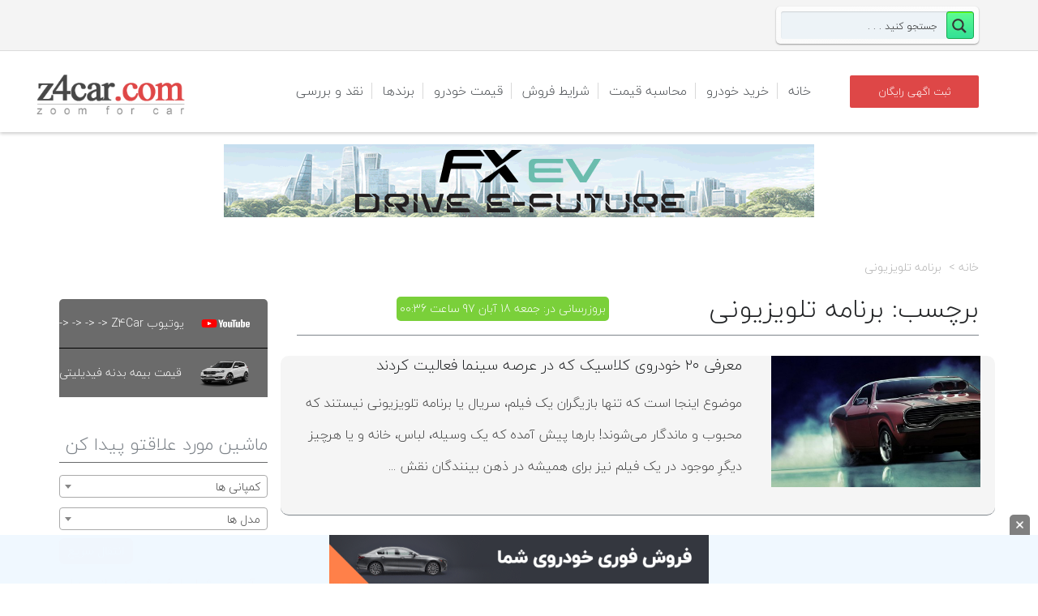

--- FILE ---
content_type: text/html; charset=UTF-8
request_url: https://z4car.com/tag/%D8%A8%D8%B1%D9%86%D8%A7%D9%85%D9%87-%D8%AA%D9%84%D9%88%DB%8C%D8%B2%DB%8C%D9%88%D9%86%DB%8C
body_size: 21168
content:
<!DOCTYPE html>
<!--[if gte IE 9]><!-->	<html class="ie9 no-js" dir="rtl" lang="fa-IR">    <!--<![endif]-->
<!--[if !IE]><!-->	    <html class="not-ie no-js" dir="rtl" lang="fa-IR"> <!--<![endif]-->
<head>
<meta charset="utf-8"/>
<meta name="viewport" maximum-scale="5" content="width=device-width, initial-scale=1">
<title>برچسب: برنامه تلویزیونی | Z4Car</title>
<!-- Global site tag (gtag.js) - Google Analytics -->
<link rel="stylesheet" type="text/css" href="//z4car.com/wp-content/cache/wpfc-minified/14804cha/67m3d.css" media="all"/><link rel="stylesheet" type="text/css" href="//z4car.com/wp-content/cache/wpfc-minified/8wlj05my/A.67m3d.css.pagespeed.cf.dfNXvE_kah.css" media="screen"/><style type="text/css">@font-face{font-family:'asppsicons2';src:url(https://z4car.com/wp-content/plugins/ajax-search-pro/css/fonts/icons/icons2.eot);src:url(https://z4car.com/wp-content/plugins/ajax-search-pro/css/fonts/icons/icons2.eot?#iefix) format('embedded-opentype') , url(https://z4car.com/wp-content/plugins/ajax-search-pro/css/fonts/icons/icons2.woff2) format('woff2') , url(https://z4car.com/wp-content/plugins/ajax-search-pro/css/fonts/icons/icons2.woff) format('woff') , url(https://z4car.com/wp-content/plugins/ajax-search-pro/css/fonts/icons/icons2.ttf) format('truetype') , url(https://z4car.com/wp-content/plugins/ajax-search-pro/css/fonts/icons/icons2.svg#icons) format('svg');font-weight:normal;font-style:normal}.asp_m{height:0}</style><style type="text/css" id="wp-custom-css">@media only screen and (max-width:767px){#auth_form{max-width:100%!important}.header.alternate .navigation>ul>li>a{padding:12px!important}}abbr,address,article,aside,audio,b,blockquote,body,canvas,caption,cite,code,dd,del,details,dfn,div,dl,dt,em,fieldset,figcaption,figure,footer,form,h1,h2,h3,h4,h5,h6,header,html,i,iframe,img,ins,kbd,label,legend,li,mark,menu,nav,object,ol,p,pre,q,samp,section,small,span,strong,sub,summary,sup,table,tbody,td,tfoot,th,thead,time,tr,ul,var,video{margin:auto}.header.alternate .navigation>ul>li>a{padding:38px 12px}.sticky-header .logo-bar .navigation>ul>li>a{padding:28px 15px!important}ul li a,ul ul li a,p,h1,h2,h3,h3.widget-title,h4,h5,h6,ul,tr,td,input,.menu-title,.sansFont,.module h3.modtitle,.wellcomesj h1 span,.wellcomesj a.readmore.gray,option,.tmm-view-mode article .detailed .button,.compare,.items-per-page,.total-items,.breadcrumbs,.car_adv_search_btn,.page-id-645 .col-md-12 a,.page-id-700 .col-md-12 a,.comment-date,.comment-author,.comment-reply-link,.button.orange,.icon-comments,.date,b,.reset-pass,.acc-trigger,.amount,.price_label,.button,.lc-button,.icon-warehouse,.log,strong,.error-login,.notice,.print-page-btn,#section_1398435519179,#section_1398436494869,#text-2 *,.head,.col-md-8 a,.col-md-12 a,.title-error,.onsale,.posted_in,.tagged_as,.convert,.price,#car_adv_desc,span,.row{font-family:BYekan}.header.alternate .navigation>ul>li>a,.container .entry-body{font-family:BYekan!important}.ie9 select{font-family:BYekan}.sel:after{right:auto;left:5px}.carlocations,.qs_condition,.qs_carproducer,.qs_carmodel,.sel *{font-family:BYekan}.brand-name{text-align:center}.position-relative.clearfix{padding-right:20px}.header.alternate .navigation>ul ul li a{font-family:BYekan}.row.withdivider{background-color:#f5f5f5;border-radius:10px}.carprice-extra-links>a{padding:10px}.tmm-view-mode.item-list article[class*="col-md-"]{background-color:#ececec;margin-bottom:20px;width:100%}.tmm-view-mode.item-list article .detailed .price{top:10px;right:auto;left:70px}.page-subheader .sort-by{font-family:BYekan!important}.brand-name{font-family:BYekan!important}.carprice-extra-links a{padding:10px}@media only screen and (max-width:480px){.container,.container-fluid{background-color:#fff!important}#footer>.container,.container-fluid{background-color:#4e5256!important}}div#search-10{float:right;width:250px;left:0!important}</style><style>.page-bottom-fixed-ads{position:fixed;bottom:0;z-index:999;margin:0 auto;width:100%;right:0;height:60px;background: #f0f8fffc}.page-bottom-fixed-ads .close-btn_img{position:absolute;background:gray;padding:8px;cursor:pointer;top:-25px;right:10px;border-radius:5px 5px 0 0;width:25px}</style><style>.sidebar-widget{border:1px solid #e0e0e0;margin-bottom:15px}.sidebar-head{background:#e6e6e6;color:#212121;cursor:pointer;font-size:1.4rem;font-weight:400;padding:10px;position:relative;text-transform:uppercase}.sidebar-head:after,.sidebar-head:before{content:'';cursor:pointer;display:block;border-bottom:1px solid #000;position:absolute;left:10px;top:50%;height:0;width:14px;transition:transform .2s ease-out}.sidebar-head.opened:after{transform:rotate(0)}.sidebar-head:after{transform:rotate(90deg)}.sidebar-body{background:#fff;border-top:1px solid #e0e0e0;padding:10px;position:relative}.cb-grid:not(:last-child) {margin-bottom:10px}.cb-grid{display:grid;grid-gap:10px}.cb-grid input[type="radio"]:checked+label:before{background-color:#4a7fff}.cb-grid.isgrid{grid-template-columns:16px auto}</style><link rel="stylesheet" type="text/css" href="//z4car.com/wp-content/cache/wpfc-minified/l26c26sb/67m3d.css" media="all"/><script defer src="https://www.googletagmanager.com/gtag/js?id=UA-120958674-1"></script>
<script defer>window.dataLayer=window.dataLayer||[];function gtag(){dataLayer.push(arguments);}gtag('js',new Date());gtag('config','UA-120958674-1');</script>
<link href="https://z4car.com/wp-content/uploads/2018/07/xfavico.png.pagespeed.ic.y2EQXsM3Q7.webp" rel="icon" type="image/x-icon"/>
<meta property="og:type" content="article"/>
<meta property="og:title" content="اخبار روز خودروی ایران و جهان| Z4Car"/>
<!--[if lt IE 9]>
<meta http-equiv="X-UA-Compatible" content="IE=edge" />
<![endif]-->
<!-- <script type='text/javascript'>
now = new Date();
var head = document.getElementsByTagName('head')[0];
var script = document.createElement('script');
script.type = 'text/javascript';
var script_address = 'https://cdn.yektanet.com/template/bnrs/yn_bnr.js';
script.src = script_address + '?v=' + now.getFullYear().toString() + '0' + now.getMonth() + '0' + now.getDate() + '0' + now.getHours();
head.appendChild(script);
</script>
-->
<!-- <meta name="p:domain_verify" content="28f935eb8c3131c619b9285f93872898"/>
<!-- Global site tag (gtag.js) - Google Analytics -->
<!-- <script async src="https://www.googletagmanager.com/gtag/js?id=UA-154858540-1"></script> -->
<!-- <script>
window.dataLayer = window.dataLayer || [];
function gtag(){dataLayer.push(arguments);}
gtag('js', new Date());
gtag('config', 'UA-154858540-1');
</script> -->		<meta http-equiv="Content-Type" content="text/html; charset=UTF-8"/>
<!--[if ie]><meta http-equiv='X-UA-Compatible' content="IE=edge,IE=9,IE=8,chrome=1" /><![endif]-->
<meta name="viewport" content="width=device-width, initial-scale=1 ,maximum-scale=5"/>
<link rel="alternate" type="application/rss+xml" title="زدفورکار ، مرجع تخصصی خودرو ماشین | Z4Car RSS Feed" href="https://z4car.com/feed"/>
<link rel="pingback" href="https://z4car.com/xmlrpc.php"/>
<link rel="alternate" type="application/rss+xml" title="زدفورکار ، مرجع تخصصی خودرو ماشین | Z4Car &raquo; خوراک" href="https://z4car.com/feed"/>
<link rel="alternate" type="application/rss+xml" title="زدفورکار ، مرجع تخصصی خودرو ماشین | Z4Car &raquo; خوراک دیدگاه‌ها" href="https://z4car.com/comments/feed"/>
<link rel="alternate" type="application/rss+xml" title="زدفورکار ، مرجع تخصصی خودرو ماشین | Z4Car &raquo; برنامه تلویزیونی خوراک برچسب" href="https://z4car.com/tag/%d8%a8%d8%b1%d9%86%d8%a7%d9%85%d9%87-%d8%aa%d9%84%d9%88%db%8c%d8%b2%db%8c%d9%88%d9%86%db%8c/feed"/>
<!-- <link rel='stylesheet' id='tmm_theme_style-css'  href='https://z4car.com/wp-content/themes/z4car/css/style.css' type='text/css' media='all' /> -->
<!-- <link rel='stylesheet' id='theme_child_style-css'  href='https://z4car.com/wp-content/themes/cardealer-child/style.css' type='text/css' media='all' /> -->
<!-- <link rel='stylesheet' id='tmm_custom1-css'  href='https://z4car.com/wp-content/themes/z4car/css/custom1.css' type='text/css' media='all' /> -->
<!-- <link rel='stylesheet' id='tmm_rtl-css'  href='https://z4car.com/wp-content/themes/z4car/css/rtl.css' type='text/css' media='all' /> -->
<!-- <link rel='stylesheet' id='tmm_custom2-css'  href='https://z4car.com/wp-content/themes/z4car/css/custom2.css' type='text/css' media='all' /> -->
<!-- <link rel='stylesheet' id='cptch_stylesheet-css'  href='https://z4car.com/wp-content/plugins/captcha/css/front_end_style.css' type='text/css' media='all' /> -->
<!-- <link rel='stylesheet' id='cptch_desktop_style-css'  href='https://z4car.com/wp-content/plugins/captcha/css/desktop_style.css' type='text/css' media='all' /> -->
<!-- <link rel='stylesheet' id='wpdreams-ajaxsearchpro-instances-css'  href='https://z4car.com/wp-content/uploads/asp_upload/style.instances-ho-is-po-no-da-au-se-is.css' type='text/css' media='all' /> -->

<script src='//z4car.com/wp-content/cache/wpfc-minified/8xasm2ul/67m3d.js' type="text/javascript"></script>
<!-- <script type='text/javascript' src='https://z4car.com/wp-includes/js/jquery/jquery.js'></script> -->
<!-- <script type='text/javascript' src='https://z4car.com/wp-includes/js/jquery/jquery-migrate.min.js'></script> -->
<!-- <script type='text/javascript' src='https://z4car.com/wp-content/themes/z4car/js/jquery.modernizr.min.js'></script> -->
<!-- <script type='text/javascript' src='https://z4car.com/wp-content/themes/cardealer-child/select2.full.min.js'></script> -->
<link rel='https://api.w.org/' href='https://z4car.com/wp-json/'/>
<link rel="EditURI" type="application/rsd+xml" title="RSD" href="https://z4car.com/xmlrpc.php?rsd"/>
<link rel="wlwmanifest" type="application/wlwmanifest+xml" href="https://z4car.com/wp-includes/wlwmanifest.xml"/> 
<!-- <link rel="stylesheet" href="https://z4car.com/wp-content/themes/cardealer-child/rtl.css" type="text/css" media="screen" /> -->
<meta name="robots" content="noindex, follow">
<script type="text/javascript">var ajaxurl="https://z4car.com/wp-admin/admin-ajax.php";</script>            
<script type="text/javascript">if(typeof _ASP!=="undefined"&&_ASP!==null&&typeof _ASP.initialize!=="undefined")_ASP.initialize();</script>

<!-- 		<link rel="stylesheet" href="//code.jquery.com/ui/1.12.1/themes/base/jquery-ui.css">
-->
<!-- 
<script type="text/javascript">
(function(){
var now = new Date();
var head = document.getElementsByTagName('head')[0];
var script = document.createElement('script');
script.async = true;
var script_address = 'https://cdn.yektanet.com/js/z4car.com/article.v1.js';
script.src = script_address + '?v=' + now.getFullYear().toString() + '0' + now.getMonth() + '0' + now.getDate() + '0' + now.getHours();
head.appendChild(script);
})();
</script> -->
</head>
<body class="rtl archive tag tag-6035"><noscript><meta HTTP-EQUIV="refresh" content="0;url='https://z4car.com/tag/%D8%A8%D8%B1%D9%86%D8%A7%D9%85%D9%87-%D8%AA%D9%84%D9%88%DB%8C%D8%B2%DB%8C%D9%88%D9%86%DB%8C?PageSpeed=noscript'" /><style><!--table,div,span,font,p{display:none} --></style><div style="display:block">Please click <a href="https://z4car.com/tag/%D8%A8%D8%B1%D9%86%D8%A7%D9%85%D9%87-%D8%AA%D9%84%D9%88%DB%8C%D8%B2%DB%8C%D9%88%D9%86%DB%8C?PageSpeed=noscript">here</a> if you are not redirected within a few seconds.</div></noscript>
<div class="yn-bnr stick-top" id="ynpos-14141"></div>
<!-- Mobile Nav toggle -->
<input id="toggle-main-nav" class="toggle-main-nav" type="checkbox"/>
<div class="wrapper">
<div class="wrapper-inner">
<div id="fb-root"></div>
<!-- - - - - - - - - - - - Header - - - - - - - - - - - - - -->
<div class="header alternate">
<div class="top-bar">
<div class="container">
<div class="row">
<!--			TODO: add user menu -->
<!--			<div class="col-xs-3">-->
<!--				<a href="#" class="icon-user-3 user-login">--><!--</a>-->
<!--			</div>-->
<div class="col-xs-12">
<div class="widget widget_contacts">
<ul class="contacts-list">
</ul>
<!--/ .contacts-list-->
</div><!--/ .widget--><div id="search-10" class="widget widget_search"><div class='asp_w asp_m asp_m_1 asp_m_1_1 wpdreams_asp_sc wpdreams_asp_sc-1 ajaxsearchpro asp_main_container  asp_non_compact' data-id="1" data-name="جستجو" data-instance="1" id='ajaxsearchpro1_1'>
<div class="probox">
<div class='promagnifier'>
<div class='asp_text_button hiddend'>
Search	    </div>
<div class='innericon'>
<svg xmlns="http://www.w3.org/2000/svg" width="512" height="512" viewBox="0 0 512 512"><path d="M460.355 421.59l-106.51-106.512c20.04-27.553 31.884-61.437 31.884-98.037C385.73 124.935 310.792 50 218.685 50c-92.106 0-167.04 74.934-167.04 167.04 0 92.107 74.935 167.042 167.04 167.042 34.912 0 67.352-10.773 94.184-29.158L419.945 462l40.41-40.41zM100.63 217.04c0-65.095 52.96-118.055 118.056-118.055 65.098 0 118.057 52.96 118.057 118.056 0 65.097-52.96 118.057-118.057 118.057-65.096 0-118.055-52.96-118.055-118.056z"/></svg>        </div>
<div class="asp_clear"></div>
</div>
<div class='prosettings' style='display:none;' data-opened=0>
<div class='innericon'>
<svg xmlns="http://www.w3.org/2000/svg" width="512" height="512" viewBox="0 0 512 512"><path id="control-panel-4-icon" d="M170 294c0 33.138-26.862 60-60 60-33.137 0-60-26.862-60-60 0-33.137 26.863-60 60-60 33.138 0 60 26.863 60 60zm-60 90c-6.872 0-13.565-.777-20-2.243V422c0 11.046 8.954 20 20 20s20-8.954 20-20v-40.243c-6.435 1.466-13.128 2.243-20 2.243zm0-180c6.872 0 13.565.777 20 2.243V90c0-11.046-8.954-20-20-20s-20 8.954-20 20v116.243c6.435-1.466 13.128-2.243 20-2.243zm146-7c12.13 0 22 9.87 22 22s-9.87 22-22 22-22-9.87-22-22 9.87-22 22-22zm0-38c-33.137 0-60 26.863-60 60 0 33.138 26.863 60 60 60 33.138 0 60-26.862 60-60 0-33.137-26.862-60-60-60zm0-30c6.872 0 13.565.777 20 2.243V90c0-11.046-8.954-20-20-20s-20 8.954-20 20v41.243c6.435-1.466 13.128-2.243 20-2.243zm0 180c-6.872 0-13.565-.777-20-2.243V422c0 11.046 8.954 20 20 20s20-8.954 20-20V306.757c-6.435 1.466-13.128 2.243-20 2.243zm146-75c-33.137 0-60 26.863-60 60 0 33.138 26.863 60 60 60 33.138 0 60-26.862 60-60 0-33.137-26.862-60-60-60zm0-30c6.872 0 13.565.777 20 2.243V90c0-11.046-8.954-20-20-20s-20 8.954-20 20v116.243c6.435-1.466 13.128-2.243 20-2.243zm0 180c-6.872 0-13.565-.777-20-2.243V422c0 11.046 8.954 20 20 20s20-8.954 20-20v-40.243c-6.435 1.466-13.128 2.243-20 2.243z"/></svg>        </div>
</div>
<div class='proinput'>
<form action='#' autocomplete="off" aria-label="Search form 1">
<input type='search' class='orig' placeholder='جستجو کنید . . .' name='phrase' value='' aria-label="Search input 1" autocomplete="off"/>
<input type='text' class='autocomplete' name='phrase' value='' aria-label="Search autocomplete, ignore please" aria-hidden="true" autocomplete="off" disabled />
<input type='submit' aria-hidden="true" aria-label="Hidden button" style='width:0; height: 0; visibility: hidden;'>
</form>
</div>
<div class='proloading'>
<div class="asp_loader">
<div class="asp_loader-inner asp_simple-circle">
</div>
</div>
</div>
<div class='proclose'>
<svg version="1.1" xmlns="http://www.w3.org/2000/svg" xmlns:xlink="http://www.w3.org/1999/xlink" x="0px" y="0px" width="512px" height="512px" viewBox="0 0 512 512" enable-background="new 0 0 512 512" xml:space="preserve">
<polygon id="x-mark-icon" points="438.393,374.595 319.757,255.977 438.378,137.348 374.595,73.607 255.995,192.225 137.375,73.622 73.607,137.352 192.246,255.983 73.622,374.625 137.352,438.393 256.002,319.734 374.652,438.378 "/>
</svg>
</div>
</div><div id='ajaxsearchprores1_1' class='asp_w asp_r asp_r_1 asp_r_1_1 vertical ajaxsearchpro wpdreams_asp_sc wpdreams_asp_sc-1' data-id="1" data-instance="1">
<div class="results">
<div class="resdrg">
</div>
</div>
<div class="asp_res_loader hiddend">
<div class="asp_loader">
<div class="asp_loader-inner asp_simple-circle">
</div>
</div>
</div>
</div>    <div id='ajaxsearchprosettings1_1' class="asp_w asp_s asp_s_1 asp_s_1_1 wpdreams_asp_sc wpdreams_asp_sc-1 ajaxsearchpro searchsettings" data-id="1" data-instance="1">
<form name='options' class="asp-fss-flex" autocomplete='off'>
<input type="hidden" style="display:none;" name="current_page_id" value="28579">
<input type='hidden' name='qtranslate_lang' style="display:none;" value='0'/>
<input type="hidden" name="filters_changed" style="display:none;" value="0">
<input type="hidden" name="filters_initial" style="display:none;" value="1">
<fieldset class="asp_filter_generic asp_filter_id_1 asp_filter_n_0 hiddend">
<legend>Generic filters</legend>
<div class="asp_option hiddend" aria-hidden="true">
<div class="asp_option_inner">
<input type="checkbox" value="exact" id="set_exact1_1" name="asp_gen[]"/>
<label for="set_exact1_1">
Hidden label                </label>
</div>
</div>
<div class="asp_option hiddend" aria-hidden="true">
<div class="asp_option_inner">
<input type="checkbox" value="title" id="set_title1_1" data-origvalue="1" name="asp_gen[]" checked="checked"/>
<label for="set_title1_1">
Hidden label                </label>
</div>
</div>
<div class="asp_option hiddend" aria-hidden="true">
<div class="asp_option_inner">
<input type="checkbox" value="content" id="set_content1_1" name="asp_gen[]"/>
<label for="set_content1_1">
Hidden label                </label>
</div>
</div>
<div class="asp_option hiddend" aria-hidden="true">
<div class="asp_option_inner">
<input type="checkbox" value="excerpt" id="set_excerpt1_1" name="asp_gen[]"/>
<label for="set_excerpt1_1">
Hidden label                </label>
</div>
</div>
</fieldset>        <input type="checkbox" style="display: none !important;" value="cargallery" aria-label="Hidden label" aria-hidden="true" id="1_1customset_1_1100" name="customset[]" checked="checked"/>
<input type="checkbox" style="display: none !important;" value="carprice" aria-label="Hidden label" aria-hidden="true" id="1_1customset_1_1101" name="customset[]" checked="checked"/>
<div style="clear:both;"></div>
</form>
</div>
</div>
<div class='asp_hidden_data' id="asp_hidden_data_1_1" style="display:none;">
<div class='asp_item_overlay'>
<div class='asp_item_inner'>
<svg xmlns="http://www.w3.org/2000/svg" width="512" height="512" viewBox="0 0 512 512"><path d="M448.225 394.243l-85.387-85.385c16.55-26.08 26.146-56.986 26.146-90.094 0-92.99-75.652-168.64-168.643-168.64-92.988 0-168.64 75.65-168.64 168.64s75.65 168.64 168.64 168.64c31.466 0 60.94-8.67 86.176-23.734l86.14 86.142c36.755 36.754 92.355-18.783 55.57-55.57zm-344.233-175.48c0-64.155 52.192-116.35 116.35-116.35s116.353 52.194 116.353 116.35S284.5 335.117 220.342 335.117s-116.35-52.196-116.35-116.352zm34.463-30.26c34.057-78.9 148.668-69.75 170.248 12.863-43.482-51.037-119.984-56.532-170.248-12.862z"/></svg>                    </div>
</div>
</div><div class="asp_init_data" style="display:none !important;" id="asp_init_id_1_1" data-aspdata="[base64]/[base64]/[base64]/[base64]"></div>
</div>
</div>
</div>
</div>
</div>
<div id="navHolder">
<div class="logo-bar sticky-bar">
<div class="container">
<div class="row">
<div class="col-xs-8 col-md-2">
<div class="logo">
<a title="بانک اطلاعات خودرو ، با Z4Car در کمتر از 4 دقیقه خودروی خود را آگهی کنید و از مهم ترین عناوین اخبار روز خودرو مطلع شوید." href="https://z4car.com/"><img src="https://z4car.com/wp-content/uploads/2018/07/xlogoM.png.pagespeed.ic.vW4zEng17O.webp" alt="بانک اطلاعات خودرو ، با Z4Car در کمتر از 4 دقیقه خودروی خود را آگهی کنید و از مهم ترین عناوین اخبار روز خودرو مطلع شوید." width="250" height="80"/></a>
</div>
</div>
<div class="col-xs-4 col-md-8">
<!-- Responsive Navigation -->
<label for="toggle-main-nav" class="label-toggle-main-nav">
<div class="menu-icon-container">
<div class="menu-icon">
<div class="menu-global menu-top"></div>
<div class="menu-global menu-middle"></div>
<div class="menu-global menu-bottom"></div>
</div>
</div>
</label>
<nav id="navigation" class="navigation clearfix">
<ul id="menu-logged-out" class="menu"><li id="menu-item-27342" class="menu-item menu-item-type-custom menu-item-object-custom menu-item-home menu-item-27342"><a href="https://z4car.com">خانه</a></li>
<li id="menu-item-1324" class="menu-item menu-item-type-custom menu-item-object-custom menu-item-1324"><a href="https://z4car.com/خرید-فروش-خودرو">خرید خودرو</a></li>
<li id="menu-item-10846" class="menu-item menu-item-type-custom menu-item-object-custom menu-item-10846"><a href="https://z4car.com/estimator">محاسبه قیمت</a></li>
<li id="menu-item-27973" class="menu-item menu-item-type-custom menu-item-object-custom menu-item-27973"><a href="https://z4car.com/category/company">شرایط فروش</a></li>
<li id="menu-item-29366" class="menu-item menu-item-type-custom menu-item-object-custom menu-item-29366"><a href="/price">قیمت خودرو</a></li>
<li id="menu-item-112273" class="menu-item menu-item-type-custom menu-item-object-custom menu-item-112273"><a href="https://z4car.com/brands">برندها</a></li>
<li id="menu-item-112281" class="menu-item menu-item-type-custom menu-item-object-custom menu-item-112281"><a href="https://z4car.com/naghd">نقد و بررسی</a></li>
</ul>
</nav><!--/ .navigation-->
</div>
<div class="col-xs-12 col-md-2 header-event-parent">
<a href="https://z4car.com/sell" class="button orange header-event-btn">ثبت اگهی رایگان</a>
</div>
</div><!--/ .row-->
</div><!--/ .container-->
</div><!--/ .logo-bar-->
</div><!--/ #navHolder-->
</div><!--/ .header-->
<script>jQuery(document).ready(function(){function setCookie(key,value,expiry){document.cookie=key+'='+value+';expires='+expiry.toUTCString();}function getCookie(key){var keyValue=document.cookie.match('(^|;) ?'+key+'=([^;]*)(;|$)');return keyValue?keyValue[2]:null;}if(!getCookie('adsClosed')){jQuery(".page-bottom-fixed-ads").slideUp(300).delay(1000).fadeIn(400);}jQuery(".close-btn_img").click(()=>{jQuery(".page-bottom-fixed-ads").slideDown(300).fadeOut(400);var inFiveMinutes=new Date(new Date().getTime()+5*60*1000);setCookie('adsClosed',true,inFiveMinutes);})
if(jQuery(window).width()<=425){if(!getCookie('adsClosedRight')){jQuery(".z_banner").slideUp(300).delay(3000).fadeIn(400);}jQuery(".close-btn_img_right").click(()=>{jQuery(".z_banner").slideDown(300).fadeOut(400);var inFiveMinutes=new Date(new Date().getTime()+5*60*1000);setCookie('adsClosedRight',true,inFiveMinutes);})}});</script>
<div class="page-bottom-fixed-ads hide">
<img src="[data-uri]" alt="close" class="close-btn_img">
<a rel="nofollow" href="https://khodro45.com/?utm_medium=banner&utm_source=z4car&utm_campaign=sticky" target="_blank" style="display: contents;">
<img alt="" style="height: 60px;" src="https://z4car.com/wp-content/uploads/2025/11/Comp-2.gif.pagespeed.ce.H8u3ari_wD.gif" data-no-lazy="1">
</a>
</div>

<div class="z4car-ads-header">
<a title="" target="_blank" rel="nofollow" href="https://fownix.com/product/FX-EV?utm_source=z4car&utm_medium=JanFlash&utm_campaign=FXEV">
<img src="https://z4car.com/wp-content/uploads/2025/12/FX-EV-728-90z4car.gif.pagespeed.ce.2RNadBmRsS.gif" data-no-lazy="1" alt="" width="728" height="90"/>
</a>
<div class="yn-bnr" id="ynpos-9576"></div>
</div>
<!-- 
<div class="container ads" style="margin-top:20px">
<div class="row">
<div class="col-xs-12">
<a href="http://apshen.com" target="_blank"><img src="https://z4car.com/wp-content/uploads/2018/06/apshen.gif" alt="apshen.com" style="display: block;margin: 0 auto;"></a>
</div>
<div class="col-xs-12 col-md-6" style="margin-top:20px;display:none;">
<div class="yn-bnr" id="ynpos-369"></div>
</div>
<div class="col-xs-12 col-md-6" style="margin-top:20px;display:none;">
<div class="yn-bnr" id="ynpos-371"></div>
</div>
</div>
</div> -->
<!-- - - - - - - - - - - - end Header - - - - - - - - - - - - - -->
<!-- - - - - - - - - - - Slider - - - - - - - - - - - - - -->
<div class="container">
<div class="row">
<div class="col-xs-12"></div>
</div><!--/ .row-->
</div><!--/ .container-->
<!-- - - - - - - - - - - end Slider - - - - - - - - - - - - - -->
<!-- - - - - - - - - - - Search Panel - - - - - - - - - - - - - -->
<!-- - - - - - - - - - end Search Panel - - - - - - - - - - - - -->
<!-- - - - - - - - - - - - - - - Content - - - - - - - - - - - - - - - - -->
<div id="content" class="sbr">
<div class="container">
<div class="row">
<main id="main" class="col-md-push-3 col-md-9 col-sm-12
has-content 
/tag/%d8%a8%d8%b1%d9%86%d8%a7%d9%85%d9%87-%d8%aa%d9%84%d9%88%db%8c%d8%b2%db%8c%d9%88%d9%86%db%8c							">
<div class="page-subheader">
<div class="breadcrumbs"><a href="https://z4car.com/" title="">خانه</a> برنامه تلویزیونی </div>
<div class='flex-space-between'>
<h1 class="section-title">
برچسب: برنامه تلویزیونی 
</h1><!-- /.page-title -->
<div class="time-edit">
بروزرسانی در: جمعه 18 آبان 97 ساعت 00:36				</div>
</div>
</div><!-- /.page-subheader -->
<article id="post-28579" class="entry clearfix post-28579 post type-post status-publish format-standard has-post-thumbnail hentry category-introduce tag-6032 tag-6035 tag-6030 tag-6034 tag-6031 tag-6033">
<div class="row withdivider">
<div class="col-md-4" style="float:right !important; margin-bottom:5px;z-index: 99;">
<a href="https://z4car.com/introduce/%d9%85%d8%b9%d8%b1%d9%81%db%8c-20-%d8%ae%d9%88%d8%af%d8%b1%d9%88%db%8c-%da%a9%d9%84%d8%a7%d8%b3%db%8c%da%a9-%da%a9%d9%87-%d8%af%d8%b1-%d8%b9%d8%b1%d8%b5%d9%87-%d8%b3%db%8c%d9%86%d9%85%d8%a7-%d9%81">
<img class="entry-image" src="https://z4car.com/wp-content/uploads/2018/06/sh-168-460x290.jpg" alt="معرفی ۲۰ خودروی کلاسیک که در عرصه سینما فعالیت کردند"/>
</a>
</div>
<div class="col-md-8">
<div class="entry-body" style="font-size:16px;">
<div class="title-content">
<h4>
<a href="https://z4car.com/introduce/%d9%85%d8%b9%d8%b1%d9%81%db%8c-20-%d8%ae%d9%88%d8%af%d8%b1%d9%88%db%8c-%da%a9%d9%84%d8%a7%d8%b3%db%8c%da%a9-%da%a9%d9%87-%d8%af%d8%b1-%d8%b9%d8%b1%d8%b5%d9%87-%d8%b3%db%8c%d9%86%d9%85%d8%a7-%d9%81">
معرفی ۲۰ خودروی کلاسیک که در عرصه سینما فعالیت کردند							</a>
</h4>
</div>
<ul class="entry-meta">
</ul>
موضوع اینجا است که تنها بازیگران یک فیلم، سریال یا برنامه تلویزیونی نیستند که محبوب و ماندگار می‌شوند! بارها پیش آمده که یک وسیله، لباس، خانه و یا هرچیز دیگرِ موجود در یک فیلم نیز برای همیشه در ذهن بینندگان نقش ...
</div><!--/ .entry-body-->
<div class="clear"></div>
</div>
</div>
</article>
<!-- - - - - - - - - - - - Pagination - - - - - - - - - - - - - - -->
<!-- - - - - - - - - - - end Pagination - - - - - - - - - - - - - -->

</main><!--/ .col-md-9 .col-sm-12 main #main -->
<aside id="sidebar" class="col-md-3 col-md-pull-9 col-xs-12" style="margin-top: 58px!important;">
<ul class="z4car-ul-ads">
<li class="z4car-ads">
<img src="https://z4car.com/wp-content/uploads/2022/05/YouTube-logo-1d.jpg" alt="یوتیوب Z4Car      <- <- <- <-"/>
<a target="_blank" rel="nofollow" href="https://www.youtube.com/@z4car">
یوتیوب Z4Car      <- <- <- <-
</a>
</li>
<li class="z4car-ads">
<img src="https://z4car.com/wp-content/uploads/2025/12/xfidelity.png.pagespeed.ic.KtvxwIaBwZ.webp" alt="قیمت بیمه بدنه فیدیلیتی" width="200" height="175"/>
<a target="_blank" rel="follow" href="https://z4car.com/news-iran/%DA%86%D8%B1%D8%A7-%D8%A8%DB%8C%D9%85%D9%87-%D8%A8%D8%AF%D9%86%D9%87-%D8%A8%D8%B1%D8%A7%DB%8C-%D9%81%DB%8C%D8%AF%D9%84%DB%8C%D8%AA%DB%8C-%D8%B6%D8%B1%D9%88%D8%B1%DB%8C-%D8%A7%D8%B3%D8%AA%D8%9F-%D8%A8">
قیمت بیمه بدنه فیدیلیتی
</a>
</li>
</ul>
<br/><div class="yn-bnr" id="ynpos-5355"></div>
<br/>		<div class="widget widget_banner">
<h3 class="widget-title"><span>ماشین مورد علاقتو پیدا کن </span></h3>
<div id="CompanyNameList">
<select class="CompanyNameList" name="CompanyNameList">
<option value="null"> کمپانی ها </option>
<option data-first="https://z4car.com/audi" value="2948">آئودی</option><option data-first="https://z4car.com/%d8%a2%d8%b0%d8%b1%db%8c%d9%88%d8%b1%d8%af%d8%b3%d8%a7%d9%84" value="23480">آذریوردسال</option><option data-first="https://z4car.com/%d8%a2%d8%b1%d8%aa%d8%a7%d8%a8%d8%a7%d9%86-%d9%85%d9%88%d8%aa%d9%88%d8%b1" value="24377">آرتابان موتور</option><option data-first="https://z4car.com/aston-martin" value="2952">آستون مارتین</option><option data-first="https://z4car.com/%d8%a2%d8%b3%db%8c%d8%a7-%da%af%d8%b3%d8%aa%d8%b1-%da%a9%d8%a7%d8%b1%d9%86" value="24369">آسیا گستر کارن</option><option data-first="https://z4car.com/%d8%a2%d9%81%d8%aa%d8%a7%d8%a8-%d8%ae%d9%88%d8%af%d8%b1%d9%88" value="23844">آفتاب خودرو</option><option data-first="https://z4car.com/acura" value="2985">آکورا</option><option data-first="https://z4car.com/alpine" value="17049">آلپاین</option><option data-first="https://z4car.com/alfaromeo" value="2982">آلفارومئو</option><option data-first="https://z4car.com/amico" value="8700">آمیکو</option><option data-first="https://z4car.com/%d8%a2%d9%88%d8%a7-%d9%85%d9%88%d8%aa%d9%88%d8%b1" value="24397">آوا موتور</option><option data-first="https://z4car.com/%d8%a2%d9%88%d8%a7%d8%aa%d8%a7%d8%b1" value="24396">آواتار</option><option data-first="https://z4car.com/ssc" value="3282">اس اس سی</option><option data-first="https://z4car.com/swm" value="17048">اس دبلیو ام</option><option data-first="https://z4car.com/spyker" value="15860">اسپایکر</option><option data-first="https://z4car.com/smart" value="3281">اسمارت</option><option data-first="https://z4car.com/skoda" value="3034">اشکودا</option><option data-first="https://z4car.com/%d8%a7%d9%81%d8%b1%d9%86%da%af-%d8%af%db%8c%d8%b2%d9%84-%d9%85%d8%a7%d9%86%d8%af%da%af%d8%a7%d8%b1" value="24389">افرنگ دیزل ماندگار</option><option data-first="https://z4car.com/oldsmobile" value="3273">الدزمبیل</option><option data-first="https://z4car.com/%d8%a7%d9%84%d9%85%d8%a7%d8%b3-%d8%ae%d9%88%d8%af%d8%b1%d9%88-%d9%86%d8%a7%d9%85%db%8c" value="24386">الماس خودرو نامی</option><option data-first="https://z4car.com/mg" value="3022">ام جی</option><option data-first="https://z4car.com/mvm" value="2991">ام وی ام</option><option data-first="https://z4car.com/%d8%a7%d9%86%d8%b1%da%98%db%8c-%d9%85%d9%88%d8%aa%d9%88%d8%b1-%d8%a2%d8%b3%db%8c%d8%a7" value="24653">انرژی موتور آسیا</option><option data-first="https://z4car.com/opel" value="3027">اوپل</option><option data-first="https://z4car.com/oullim" value="3274">اولیم</option><option data-first="https://z4car.com/ikco" value="3048">ایران خودرو</option><option data-first="https://z4car.com/%d8%a7%db%8c%d8%b1%d8%a7%d9%86-%d8%b1%d9%88%d9%88%d8%b1" value="24365">ایران روور</option><option data-first="https://z4car.com/%d8%a7%db%8c%d8%b1%d8%b3" value="24380">ایرس</option><option data-first="https://z4car.com/isuzu" value="3008">ایسوزو</option><option data-first="https://z4car.com/%d8%a7%db%8c%da%a9%d8%b3-%d9%be%d9%86%da%af" value="24586">ایکس پنگ</option><option data-first="https://z4car.com/international" value="3267">اینترنشنال</option><option data-first="https://z4car.com/infiniti" value="3007">اینفینیتی</option><option data-first="https://z4car.com/vgv" value="21894">VGV</option><option data-first="https://z4car.com/baic" value="2986">بایک</option><option data-first="https://z4car.com/brabus" value="3042">برابوس</option><option data-first="https://z4car.com/brilliance" value="2988">برلیانس</option><option data-first="https://z4car.com/bentley" value="2971">بنتلی</option><option data-first="https://z4car.com/benz" value="1697">بنز</option><option data-first="https://z4car.com/borgward" value="2987">بورگوارد</option><option data-first="https://z4car.com/bugatti" value="2965">بوگاتی</option><option data-first="https://z4car.com/bm-space" value="22598">بی ام اسپیس</option><option data-first="https://z4car.com/bm-cars" value="22566">بی ام کارز</option><option data-first="https://z4car.com/bmw" value="1696">بی ام و</option><option data-first="https://z4car.com/byd" value="2989">بی وای دی</option><option data-first="https://z4car.com/bisu" value="14419">بیسو</option><option data-first="https://z4car.com/buick" value="2983">بیوک</option><option data-first="https://z4car.com/parskhodro" value="3223">پارس خودرو</option><option data-first="https://z4car.com/pajan" value="14420">پاژن</option><option data-first="https://z4car.com/pagani" value="3028">پاگانی</option><option data-first="https://z4car.com/%d9%be%d8%b1%d8%a7%db%8c%d8%af" value="9858">پراید</option><option data-first="https://z4car.com/proton" value="3031">پروتون</option><option data-first="https://z4car.com/peugeot" value="3029">پژو</option><option data-first="https://z4car.com/porsche" value="1948">پورشه</option><option data-first="https://z4car.com/%d9%be%d9%88%d9%84%d8%b3%d8%aa%d8%a7%d8%b1" value="17084">پولستار</option><option data-first="https://z4car.com/pontiac" value="3275">پونتیاک</option><option data-first="https://z4car.com/pgo" value="3030">پی جی او</option><option data-first="https://z4car.com/peykan" value="14421">پیکان</option><option data-first="https://z4car.com/tata" value="3283">تاتا</option><option data-first="https://z4car.com/tesla" value="3049">تسلا</option><option data-first="https://z4car.com/techart" value="3043">تک آرت</option><option data-first="https://z4car.com/toyota" value="3039">تویوتا</option><option data-first="https://z4car.com/tvr" value="3285">تی وی ار</option><option data-first="https://z4car.com/%d8%aa%db%8c%da%af%d8%a7%d8%b1%d8%af-%d9%85%d9%88%d8%aa%d9%88%d8%b1" value="24260">تیگارد موتور</option><option data-first="https://z4car.com/jac" value="3009">جک</option><option data-first="https://z4car.com/jaguar" value="2932">جگوار</option><option data-first="https://z4car.com/genesis" value="3002">جنسیس</option><option data-first="https://z4car.com/%d8%ac%db%8c-%d8%a7%d9%85" value="5057">جی ام</option><option data-first="https://z4car.com/gmc" value="3003">جی ام سی</option><option data-first="https://z4car.com/jmc" value="16219">جی ام سی</option><option data-first="https://z4car.com/jeep" value="3010">جیپ</option><option data-first="https://z4car.com/geely" value="3001">جیلی</option><option data-first="https://z4car.com/changan" value="2990">چانگان</option><option data-first="https://z4car.com/chery" value="3438">چری</option><option data-first="https://z4car.com/datsun" value="3264">داتسون</option><option data-first="https://z4car.com/dacia" value="3262">داچیا</option><option data-first="https://z4car.com/dongfeng" value="2995">دانگ فنگ</option><option data-first="https://z4car.com/dayun" value="16759">دایون</option><option data-first="https://z4car.com/daihatsu" value="2993">دایهاتسو</option><option data-first="https://z4car.com/dodge" value="2994">دوج</option><option data-first="https://z4car.com/daewoo" value="3263">دوو</option><option data-first="https://z4car.com/ds" value="3198">دی اس</option><option data-first="https://z4car.com/rezvani-motors" value="3045">رضوانی موتورز</option><option data-first="https://z4car.com/ram" value="3277">رم</option><option data-first="https://z4car.com/renault" value="3032">رنو</option><option data-first="https://z4car.com/rolls-royce" value="2936">رولز رویس</option><option data-first="https://z4car.com/rivian" value="17067">ریویان</option><option data-first="https://z4car.com/%d8%b2%d8%a7%d9%85%db%8c%d8%a7%d8%af" value="21817">زامیاد</option><option data-first="https://z4car.com/zna" value="3041">زد ان اِی</option><option data-first="https://z4car.com/zx-auto" value="3288">زد ایکس اتو</option><option data-first="https://z4car.com/zotye" value="3287">زوتی</option><option data-first="https://z4car.com/%da%98%d9%88%d8%a8%db%8c%d9%86-%d8%ae%d9%88%d8%af%d8%b1%d9%88" value="24366">ژوبین خودرو</option><option data-first="https://z4car.com/saab" value="3033">ساب</option><option data-first="https://z4car.com/%d8%b3%d8%a7%d9%85%d8%b3%d9%88%d9%86%da%af" value="22890">سامسونگ</option><option data-first="https://z4car.com/ssangyong" value="3036">سانگ یانگ</option><option data-first="https://z4car.com/%d8%b3%d8%a7%d9%86%db%8c%d8%a7%d8%b1-%d9%85%d9%88%d8%aa%d9%88%d8%b1" value="19420">سانیار موتور</option><option data-first="https://z4car.com/saipa" value="3047">سایپا</option><option data-first="https://z4car.com/saic" value="3278">سایک</option><option data-first="https://z4car.com/scion" value="3279">سایون</option><option data-first="https://z4car.com/seat" value="3046">سئات</option><option data-first="https://z4car.com/%d8%b3%d8%b1%d9%88%d8%b4-%d8%af%db%8c%d8%b2%d9%84-%d9%85%d8%a8%d9%86%d8%a7" value="22876">سروش دیزل مبنا</option><option data-first="https://z4car.com/%d8%b3%d8%b1%d9%88%d8%b4-%d9%85%d9%88%d8%aa%d9%88%d8%b1" value="23973">سروش موتور</option><option data-first="https://z4car.com/subaru" value="3037">سوبارو</option><option data-first="https://z4car.com/suzuki" value="3038">سوزوکی</option><option data-first="https://z4car.com/cmc" value="3261">سی ام سی</option><option data-first="https://z4car.com/citroen" value="2992">سیتروئن</option><option data-first="https://z4car.com/shelby" value="3280">شلبی</option><option data-first="https://z4car.com/chevrolet" value="2960">شورولت</option><option data-first="https://z4car.com/%d8%b4%db%8c%d8%b1%d8%a7%d9%86-%d9%85%d9%88%d8%aa%d9%88%d8%b1" value="24587">شیران موتور</option><option data-first="https://z4car.com/faw" value="3199">فاو</option><option data-first="https://z4car.com/ferrari" value="2996">فراری</option><option data-first="https://z4car.com/foton" value="2999">فوتون</option><option data-first="https://z4car.com/ford" value="2912">فورد</option><option data-first="https://z4car.com/volkswagen" value="2940">فولکس واگن</option><option data-first="https://z4car.com/%d9%81%d9%88%d9%86%db%8c%da%a9%d8%b3" value="21916">فونیکس</option><option data-first="https://z4car.com/fiat" value="2997">فیات</option><option data-first="https://z4car.com/fisker" value="2998">فیسکر</option><option data-first="https://z4car.com/ktm" value="3269">کا تی ام</option><option data-first="https://z4car.com/caterham" value="3260">کاترهام</option><option data-first="https://z4car.com/cadillac" value="2928">کادیلاک</option><option data-first="https://z4car.com/chrysler" value="2984">کرایسلر</option><option data-first="https://z4car.com/kermanmotor" value="3233">کرمان موتور</option><option data-first="https://z4car.com/%da%a9%d8%b1%db%8c%d9%85%d8%a7%d9%86-%d9%85%d9%88%d8%aa%d9%88%d8%b1" value="24645">کریمان موتور</option><option data-first="https://z4car.com/koenigsegg" value="3012">کوئنیگزک</option><option data-first="https://z4car.com/kia" value="3011">کیا</option><option data-first="https://z4car.com/king-long" value="3268">کینگ لانگ</option><option data-first="https://z4car.com/bahman-group" value="3200">گروه بهمن</option><option data-first="https://z4car.com/azvico" value="3739">گروه صنعت خودرو آذربایجان</option><option data-first="https://z4car.com/morattab-khodro" value="3203">گروه مرتب خودرو</option><option data-first="https://z4car.com/great-wall" value="3004">گریت وال</option><option data-first="https://z4car.com/gac" value="3000">گک</option><option data-first="https://z4car.com/lada" value="3270">لادا</option><option data-first="https://z4car.com/%d9%84%d8%a7%d9%85%d8%a7%da%a9%d9%88" value="24382">لاماکو</option><option data-first="https://z4car.com/lamborghini" value="2956">لامبورگینی</option><option data-first="https://z4car.com/lexus" value="3014">لکسوس</option><option data-first="https://z4car.com/land-rover" value="3013">لندرور</option><option data-first="https://z4car.com/lotus" value="3016">لوتوس</option><option data-first="https://z4car.com/%d9%84%d9%88%da%a9%d8%a7%d9%86%d9%88" value="22872">لوکانو</option><option data-first="https://z4car.com/luxgen" value="3017">لوکسژن</option><option data-first="https://z4car.com/%d9%84%db%8c%d9%be-%d9%85%d9%88%d8%aa%d9%88%d8%b1" value="22729">لیپ موتور</option><option data-first="https://z4car.com/lifan" value="3201">لیفان</option><option data-first="https://z4car.com/lincoln" value="3015">لینکلن</option><option data-first="https://z4car.com/maserati" value="2911">مازراتی</option><option data-first="https://z4car.com/%d9%85%d8%a7%d9%86%db%8c%d8%a7%d9%86-%d8%ae%d9%88%d8%af%d8%b1%d9%88" value="23230">مانیان خودرو</option><option data-first="https://z4car.com/%d9%85%d8%a7%d9%87%d8%a7%d9%86-%d8%b5%d9%86%d8%b9%d8%aa-%d9%be%d8%a7%d8%b1%d8%b3" value="24644">ماهان صنعت پارس</option><option data-first="https://z4car.com/mahindra" value="3271">ماهیندرا</option><option data-first="https://z4car.com/maybach" value="3018">مایباخ</option><option data-first="https://z4car.com/modirankhodro" value="3234">مدیران خودرو</option><option data-first="https://z4car.com/mercury" value="3020">مرکوری</option><option data-first="https://z4car.com/mazda" value="3019">مزدا</option><option data-first="https://z4car.com/mclaren" value="3021">مک لارن</option><option data-first="https://z4car.com/%d9%85%da%a9%d8%b3%d9%88%d8%b3" value="5058">مکسوس</option><option data-first="https://z4car.com/mansory" value="3044">منصوری</option><option data-first="https://z4car.com/morgan" value="3272">مورگان</option><option data-first="https://z4car.com/mitsubishi" value="3024">میتسوبیشی</option><option data-first="https://z4car.com/mini" value="3023">مینی</option><option data-first="https://z4car.com/%d9%86%d8%a7%d8%af%db%8c%d9%86-%d8%ae%d9%88%d8%af%d8%b1%d9%88" value="23186">نادین خودرو</option><option data-first="https://z4car.com/%d9%86%d8%a8%da%a9%d8%a7" value="22520">نبکا</option><option data-first="https://z4car.com/%d9%86%da%af%db%8c%d9%86-%d8%aa%d9%86%d8%af%db%8c%d8%b3-%d8%a7%d9%84%d9%85%d8%a7%d8%b3" value="24142">نگین تندیس الماس</option><option data-first="https://z4car.com/noble" value="3026">نوبل</option><option data-first="https://z4car.com/%d9%86%d9%88%db%8c%d9%86-%d9%85%d8%a7%d9%87%d8%a7%d9%86" value="21263">نوین ماهان</option><option data-first="https://z4car.com/nissan" value="3025">نیسان</option><option data-first="https://z4car.com/%d9%86%db%8c%da%a9%d8%a7-%d9%85%d9%88%d8%aa%d9%88%d8%b1" value="22698">نیکا موتور</option><option data-first="https://z4car.com/%d9%88%d8%a7%d9%86%d8%aa" value="9475">وانت</option><option data-first="https://z4car.com/volvo" value="3040">ولوو</option><option data-first="https://z4car.com/van" value="14429">ون</option><option data-first="https://z4car.com/%d9%88%d9%86%d9%88%d8%b3%db%8c%d8%a7" value="21850">ونوسیا</option><option data-first="https://z4car.com/%d9%88%d9%88%db%8c%d8%a7" value="24392">وویا</option><option data-first="https://z4car.com/hafei" value="3436">هافی</option><option data-first="https://z4car.com/hummer" value="3006">هامر</option><option data-first="https://z4car.com/haval" value="3265">هاوال</option><option data-first="https://z4car.com/haima" value="3202">هایما</option><option data-first="https://z4car.com/%d9%87%d8%b1%d9%85%d8%b3-%d8%ae%d9%88%d8%af%d8%b1%d9%88" value="24356">هرمس خودرو</option><option data-first="https://z4car.com/hanteng" value="6838">هن تنگ</option><option data-first="https://z4car.com/hennessy" value="3266">هنسی</option><option data-first="https://z4car.com/honda" value="2917">هوندا</option><option data-first="https://z4car.com/%d9%87%d9%88%d9%86%da%af%da%86%db%8c" value="22218">هونگچی</option><option data-first="https://z4car.com/hyundai" value="2922">هیوندای</option><option data-first="https://z4car.com/uaz" value="3286">یو ای زد</option>        </select>
</div>
<div id="CompanyNameList">
<select class="ModelsNameList" name="ModelsNameList">
<option value="null">مدل ها</option>	
</select>
</div>
<a class="CarLink" target="_blank" href="#">انتقال سریع</a>
</div>
<br/><div class="row" style="text-align: center;"><a href="https://z4car.com/sale"><span style="border-bottom: 5px solid #de4747;color: #de4747;display: inline-block;font-size: 18px;padding: 5px 2px 8px;min-width: 150px;">آخرین شرايط فروش کمپانی ها</span></a></div><div style="width: 100%;overflow: hidden;border: solid 1px #ccc;border-radius: 4px;background-color: #fcfcfc;"><div style="width: 96%;margin: 10px 2%;overflow: hidden;"><ul style="list-style: none"><li style="float: right;
width: 100%;
height: 35px;
overflow: hidden;
line-height: 35px;
border-bottom: 1px solid #ddd;
font-size: 12px;"><a class="javadyou" target="_blank" href="https://z4car.com/sale/%d8%b4%d8%b1%d8%a7%db%8c%d8%b7-%d9%81%d8%b1%d9%88%d8%b4-%d8%b1%d8%a7%db%8c%d9%86-%d9%be%d8%a7%da%a9-%da%a9%db%8c%d8%b4" title="پنج شنبه، 18 دی 1404 ساعت 12:40">شرایط فروش راین پاک کیش / دی ۱۴۰۴</a><div style="float:left"> </div></li><li style="float: right;
width: 100%;
height: 35px;
overflow: hidden;
line-height: 35px;
border-bottom: 1px solid #ddd;
font-size: 12px;"><a class="javadyou" target="_blank" href="https://z4car.com/sale/%d9%81%d8%b1%d9%88%d8%b4-%d9%81%d9%88%d8%b1%db%8c-%d8%a7%db%8c%d8%b1%d8%a7%d9%86-%d8%ae%d9%88%d8%af%d8%b1%d9%88" title="پنج شنبه، 18 دی 1404 ساعت 11:41">فروش فوری ایران خودرو / دی ۱۴۰۴</a><div style="float:left"> </div></li><li style="float: right;
width: 100%;
height: 35px;
overflow: hidden;
line-height: 35px;
border-bottom: 1px solid #ddd;
font-size: 12px;"><a class="javadyou" target="_blank" href="https://z4car.com/sale/%d8%b4%d8%b1%d8%a7%db%8c%d8%b7-%d9%81%d8%b1%d9%88%d8%b4-%d9%88%d9%86-%d9%88%d8%a7%d9%86%d8%a7" title="چهارشنبه، 17 دی 1404 ساعت 16:46">شرایط فروش ون وانا نیوفیس / دی ۱۴۰۴</a><div style="float:left"> </div></li><li style="float: right;
width: 100%;
height: 35px;
overflow: hidden;
line-height: 35px;
border-bottom: 1px solid #ddd;
font-size: 12px;"><a class="javadyou" target="_blank" href="https://z4car.com/sale/%d9%81%d8%b1%d9%88%d8%b4-%d9%be%db%8c%da%a9%d8%a7%d9%be-%d8%aa%d9%88%d9%86%d9%84%d9%86%d8%af-%d8%a7%d8%aa%d9%88%d9%85%d8%a7%d8%aa%db%8c%da%a9" title="چهارشنبه، 17 دی 1404 ساعت 12:30">شرایط فروش پیکاپ فوتون تونلند اتوماتیک / دی ۱۴۰۴</a><div style="float:left"> </div></li><li style="float: right;
width: 100%;
height: 35px;
overflow: hidden;
line-height: 35px;
border-bottom: 1px solid #ddd;
font-size: 12px;"><a class="javadyou" target="_blank" href="https://z4car.com/sale/%d8%b4%d8%b1%d8%a7%db%8c%d8%b7-%d9%81%d8%b1%d9%88%d8%b4-%d8%a7%d8%b7%d9%84%d8%b3-s" title="چهارشنبه، 17 دی 1404 ساعت 9:27">شرایط فروش اطلس S / دی ۱۴۰۴</a><div style="float:left"> </div></li><li style="float: right;
width: 100%;
height: 35px;
overflow: hidden;
line-height: 35px;
border-bottom: 1px solid #ddd;
font-size: 12px;"><a class="javadyou" target="_blank" href="https://z4car.com/sale/%d8%b4%d8%b1%d8%a7%db%8c%d8%b7-%d9%81%d8%b1%d9%88%d8%b4-%da%a9%d8%b4%d9%86%d8%af%d9%87-%d9%81%d9%88%d8%aa%d9%88%d9%86" title="سه شنبه، 16 دی 1404 ساعت 11:52">شرایط فروش کشنده فوتون H5 / دی ۱۴۰۴</a><div style="float:left"> </div></li><li style="float: right;
width: 100%;
height: 35px;
overflow: hidden;
line-height: 35px;
border-bottom: 1px solid #ddd;
font-size: 12px;"><a class="javadyou" target="_blank" href="https://z4car.com/sale/%d8%b4%d8%b1%d8%a7%db%8c%d8%b7-%d9%81%d8%b1%d9%88%d8%b4-%da%a9%d8%b4%d9%86%d8%af%d9%87-%d9%81%d8%a7%d9%88-j6p-460-%d8%ac%d9%81%d8%aa-%d9%85%d8%ad%d9%88%d8%b1" title="سه شنبه، 16 دی 1404 ساعت 11:49">شرایط فروش کشنده فاو J6P 460 جفت محور / دی ۱۴۰۴</a><div style="float:left"> </div></li><li style="float: right;
width: 100%;
height: 35px;
overflow: hidden;
line-height: 35px;
border-bottom: 1px solid #ddd;
font-size: 12px;"><a class="javadyou" target="_blank" href="https://z4car.com/sale/%d8%b4%d8%b1%d8%a7%db%8c%d8%b7-%d9%81%d8%b1%d9%88%d8%b4-%d9%81%d9%88%d9%84%da%a9%d8%b3%e2%80%8c-%d9%88%d8%a7%da%af%d9%86-id-unyx" title="سه شنبه، 16 دی 1404 ساعت 11:45">شرایط فروش فولکس‌ واگن ID.UNYX / دی ۱۴۰۴</a><div style="float:left"> </div></li><li style="float: right;
width: 100%;
height: 35px;
overflow: hidden;
line-height: 35px;
border-bottom: 1px solid #ddd;
font-size: 12px;"><a class="javadyou" target="_blank" href="https://z4car.com/sale/%d8%b4%d8%b1%d8%a7%db%8c%d8%b7-%d9%81%d8%b1%d9%88%d8%b4-%d9%81%d9%88%d9%86%db%8c%da%a9%d8%b3-fx-%d8%a8%d8%b1%d9%82%db%8c" title="دوشنبه، 15 دی 1404 ساعت 11:46">شرایط فروش فونیکس FX برقی / دی ۱۴۰۴</a><div style="float:left"> </div></li><li style="float: right;
width: 100%;
height: 35px;
overflow: hidden;
line-height: 35px;
border-bottom: 0px;
font-size: 12px;"><a class="javadyou" target="_blank" href="https://z4car.com/sale/%d8%b7%d8%b1%d8%ad-%d9%81%d8%b1%d9%88%d8%b4-%da%a9%d8%a7%d9%85%db%8c%d9%88%d9%86-%d9%87%d8%a7%db%8c-%d8%a7%db%8c%d8%b1%d8%a7%d9%86-%d8%ae%d9%88%d8%af%d8%b1%d9%88-%d8%af%db%8c%d8%b2%d9%84" title="دوشنبه، 15 دی 1404 ساعت 11:29">شرایط فروش محصولات ایران خودرو دیزل / دی ۱۴۰۴</a><div style="float:left"> </div></li></ul></div><div style='text-align:center;'><a href='https://z4car.com/sale'>ادامه شرايط فروش<i class='icon-angle-double-left'></i></a></div></div><br/><div class='row' style='text-align: center;'><span style='border-bottom: 5px solid #de4747;color: #de4747;display: inline-block;font-size: 18px;padding: 5px 2px 8px;min-width: 150px;'>مطالب مرتبط</span></div><ul style='width: 100%;overflow: hidden;border: solid 1px #ccc;border-radius: 4px;background-color: #fcfcfc;padding:10px;font-size:12px'><li>
<a href='https://z4car.com/introduce/%d9%86%d8%b3%d9%84-%d8%ac%d8%af%db%8c%d8%af-%d8%b3%d9%88%d8%b2%d9%88%da%a9%db%8c-%d9%88%db%8c%d8%aa%d8%a7%d8%b1%d8%a7-2019-%d8%b1%d8%a7-%d8%a8%db%8c%d8%b4%d8%aa%d8%b1-%d8%a8%d8%b4%d9%86%d8%a7%d8%b3' title='نسل جدید سوزوکی ویتارا 2019 را بیشتر بشناسید' style='color:black;'>نسل جدید سوزوکی ویتارا 2019 را بیشتر بشناسید</a>
</li><li>
<a href='https://z4car.com/introduce/%d8%ac%d8%b2%d8%a6%db%8c%d8%a7%d8%aa-%da%a9%d8%b1%d8%a7%d8%b3-%d8%a7%d9%88%d9%88%d8%b1-%d8%a7%d8%b3%d8%aa%d8%aa%d8%a7%d8%b1-%d8%b4%d8%af%d9%87-%d8%af%d8%b1-%d8%ae%db%8c%d8%a7%d8%a8%d8%a7%d9%86-%d9%87' title='جزئیات کراس اوور استتار شده در خیابان های تهران' style='color:black;'>جزئیات کراس اوور استتار شده در خیابان های تهران</a>
</li><li>
<a href='https://z4car.com/introduce/%d8%b1%d9%88%d9%86%d9%85%d8%a7%db%8c%db%8c-%d8%aa%db%8c%d8%b3%d8%a7%d9%86-s05%d8%8c-%d9%85%d8%ad%d8%b5%d9%88%d9%84-%d8%ac%d8%af%db%8c%d8%af-%d8%aa%db%8c%da%af%d8%a7%d8%b1%d8%af-%d9%85%d9%88%d8%aa' title='رونمایی تیسان S05، محصول جدید تیگارد موتور' style='color:black;'>رونمایی تیسان S05، محصول جدید تیگارد موتور</a>
</li><li>
<a href='https://z4car.com/introduce/%d8%a7%d9%86%d8%aa%d8%b4%d8%a7%d8%b1-%d8%aa%d8%b5%d8%a7%d9%88%db%8c%d8%b1-%d8%b1%d8%b3%d9%85%db%8c-%d9%88-%d9%85%d8%b4%d8%ae%d8%b5%d8%a7%d8%aa-%d9%84%d8%a7%d9%85%d8%a7%d8%b1%db%8c-%d9%86%d8%a6%d9%88' title='انتشار تصاویر رسمی و مشخصات لاماری نئو' style='color:black;'>انتشار تصاویر رسمی و مشخصات لاماری نئو</a>
</li></ul><br/>		

<script>jQuery(".js-accordion").live("click",function(){var $t=jQuery(this),href=$t.data("href");if($t.hasClass("opened")){jQuery(href).slideUp("fast");$t.addClass("closed").removeClass("opened")}else{jQuery(href).slideDown("fast");$t.addClass("opened").removeClass("closed")}});jQuery("#loadmore").live("click",function(){var $t=jQuery(this)
jQuery.post(ajaxurl,{'action':'term_links_load_more',},function(response){$t.parents(".sidebar-body").find(".cb-list").append(response);$t.remove();});});</script>
<div class="sidebar-widget">
<div class="sidebar-head opened js-accordion" data-href="#terms-link">
<strong style="font-size: 15px;">قیمت برند های پربازدید</strong>
</div>
<div class="sidebar-body" id="terms-link">
<ul class="cb-list transfer-double-list-main">
<li class="cb-grid">
<strong style="font-size: 15px;"><a href="https://z4car.com/price/ikco">قیمت محصولات ایران خودرو</a></strong>
</li>
<li class="cb-grid">
<strong style="font-size: 15px;"><a href="https://z4car.com/price/saipa">قیمت محصولات سایپا</a></strong>
</li>
<li class="cb-grid">
<strong style="font-size: 15px;"><a href="https://z4car.com/price/parskhodro">قیمت محصولات پارس خودرو</a></strong>
</li>
<li class="cb-grid">
<strong style="font-size: 15px;"><a href="https://z4car.com/price/kermanmotor">قیمت محصولات کرمان موتور</a></strong>
</li>
<li class="cb-grid">
<strong style="font-size: 15px;"><a href="https://z4car.com/price/modirankhodro">قیمت محصولات مدیران خودرو</a></strong>
</li>
<li class="cb-grid">
<strong style="font-size: 15px;"><a href="https://z4car.com/price/kia">قیمت محصولات کیا</a></strong>
</li>
<li class="cb-grid">
<strong style="font-size: 15px;"><a href="https://z4car.com/price/hyundai">قیمت محصولات هیوندای</a></strong>
</li>
<li class="cb-grid">
<strong style="font-size: 15px;"><a href="https://z4car.com/price/toyota">قیمت محصولات تویوتا</a></strong>
</li>
<li class="cb-grid">
<strong style="font-size: 15px;"><a href="https://z4car.com/price/benz">قیمت محصولات بنز</a></strong>
</li>
<li class="cb-grid">
<strong style="font-size: 15px;"><a href="https://z4car.com/price/renault">قیمت محصولات رنو</a></strong>
</li>
<li class="cb-grid">
<strong style="font-size: 15px;"><a href="https://z4car.com/price/peugeot">قیمت محصولات پژو</a></strong>
</li>
</ul>
<div class="tab" style=" text-align: center; margin-top: 8%; ">
<button id='loadmore' style=" background: #f7f7f7; color: #000; font-family: p30!important; border: 1px solid #808080ad; border-radius: 3px; ">بیشتر</button> 
</div>
</div>
</div>
<div class='sidebar-widget'>
<div class='sidebar-head opened js-accordion' data-href='#MCG'>
<strong style='font-size: 15px;'>پربحث ترين خودروها <span style='font-size: 9px;margin: 0;'>(دو ماه اخیر)</strong>
</div>
<div class='sidebar-body' id='MCG'>
<ul class='cb-list'>
<li class='cb-grid'>
<strong style='font-size: 12px;margin: 0;'><a href='https://z4car.com/cargallery/benz/%d8%a8%d9%86%d8%b2-a180-l'>بنز A180 L</a></strong>
</li><li class='cb-grid'>
<strong style='font-size: 12px;margin: 0;'><a href='https://z4car.com/cargallery/skoda/%d8%a7%d8%b4%da%a9%d9%88%d8%af%d8%a7-%da%a9%d8%a7%d8%b1%d9%88%da%a9-2024'>اشکودا کاروک ۲۰۲۴</a></strong>
</li><li class='cb-grid'>
<strong style='font-size: 12px;margin: 0;'><a href='https://z4car.com/cargallery/kermanmotor/%d9%87%db%8c%d9%88%d9%86%d8%af%d8%a7%db%8c-%d8%a7%d9%84%d9%86%d8%aa%d8%b1%d8%a7-2025'>هیوندای النترا ۲۰۲۵</a></strong>
</li><li class='cb-grid'>
<strong style='font-size: 12px;margin: 0;'><a href='https://z4car.com/cargallery/%d8%a2%d8%b1%d8%aa%d8%a7%d8%a8%d8%a7%d9%86-%d9%85%d9%88%d8%aa%d9%88%d8%b1/%da%af%da%a9-%d8%a7%d9%85%d9%be%d9%88-%d9%87%db%8c%d8%a8%d8%b1%db%8c%d8%af'>گک امپو هیبرید</a></strong>
</li><li class='cb-grid'>
<strong style='font-size: 12px;margin: 0;'><a href='https://z4car.com/cargallery/%da%a9%d8%b1%db%8c%d9%85%d8%a7%d9%86-%d9%85%d9%88%d8%aa%d9%88%d8%b1/%d9%86%db%8c%d8%b3%d8%a7%d9%86-%d9%86%d8%a7%d9%88%d8%a7%d8%b1%d8%a7'>نیسان ناوارا</a></strong>
</li><li class='cb-grid'>
<strong style='font-size: 12px;margin: 0;'><a href='https://z4car.com/cargallery/skoda/%d8%a7%d8%b4%da%a9%d9%88%d8%af%d8%a7-%d8%a7%da%a9%d8%aa%d8%a7%d9%88%db%8c%d8%a7'>اشکودا اکتاویا</a></strong>
</li><li class='cb-grid'>
<strong style='font-size: 12px;margin: 0;'><a href='https://z4car.com/cargallery/arianmotor/%d9%85%db%8c%d8%aa%d8%b3%d9%88%d8%a8%db%8c%d8%b4%db%8c-%d8%a7%da%a9%d9%84%db%8c%d9%be%d8%b3-%da%a9%d8%b1%d8%a7%d8%b3-2025'>میتسوبیشی اکلیپس کراس ۲۰۲۵</a></strong>
</li><li class='cb-grid'>
<strong style='font-size: 12px;margin: 0;'><a href='https://z4car.com/cargallery/nami-khodro-pishro/%d9%86%db%8c%d8%b3%d8%a7%d9%86-n7'>نیسان N7</a></strong>
</li><li class='cb-grid'>
<strong style='font-size: 12px;margin: 0;'><a href='https://z4car.com/cargallery/%d9%87%d8%b1%d9%85%d8%b3-%d8%ae%d9%88%d8%af%d8%b1%d9%88/%d9%87%db%8c%d9%88%d9%86%d8%af%d8%a7%db%8c-%d8%aa%d9%88%d8%b3%d8%a7%d9%86-2025'>هیوندای توسان ۲۰۲۵</a></strong>
</li><li class='cb-grid'>
<strong style='font-size: 12px;margin: 0;'><a href='https://z4car.com/cargallery/%d8%a7%d9%81%d8%b1%d9%86%da%af-%d8%af%db%8c%d8%b2%d9%84-%d9%85%d8%a7%d9%86%d8%af%da%af%d8%a7%d8%b1/%d8%aa%d9%88%db%8c%d9%88%d8%aa%d8%a7-%d9%87%d8%a7%db%8c%d8%b3-2025'>تویوتا هایس ۲۰۲۵</a></strong>
</li></ul></div></div><br/>
<div class='sidebar-widget'>
<div class='sidebar-head opened js-accordion' data-href='#MCN'>
<strong style='font-size: 15px;'>پربحث ترين اخبار <span style='font-size: 9px;margin: 0;'>(دو ماه اخیر)</strong>
</div>
<div class='sidebar-body' id='MCN'>
<ul class='cb-list'>
<li class='cb-grid'>
<strong style='font-size: 12px;margin: 0;'><a href='https://z4car.com/sale/%d8%ab%d8%a8%d8%aa-%d9%86%d8%a7%d9%85-%d9%be%db%8c%d8%b4-%d9%81%d8%b1%d9%88%d8%b4-%d8%a7%db%8c%d8%b1%d8%a7%d9%86-%d8%ae%d9%88%d8%af%d8%b1%d9%88'>شرایط پیش فروش ایران خودرو / دی ۱۴۰۴</a></strong>
</li><li class='cb-grid'>
<strong style='font-size: 12px;margin: 0;'><a href='https://z4car.com/sale/%d9%81%d8%b1%d9%88%d8%b4-%d9%81%d9%88%d8%b1%db%8c-%d8%a7%db%8c%d8%b1%d8%a7%d9%86-%d8%ae%d9%88%d8%af%d8%b1%d9%88'>فروش فوری ایران خودرو / دی ۱۴۰۴</a></strong>
</li><li class='cb-grid'>
<strong style='font-size: 12px;margin: 0;'><a href='https://z4car.com/sale/%d8%ab%d8%a8%d8%aa-%d9%86%d8%a7%d9%85-%d9%be%db%8c%d8%b4-%d9%81%d8%b1%d9%88%d8%b4-%d8%b3%d8%a7%db%8c%d9%be%d8%a7'>ثبت نام پیش فروش سایپا / دی ۱۴۰۴</a></strong>
</li><li class='cb-grid'>
<strong style='font-size: 12px;margin: 0;'><a href='https://z4car.com/newprice/%d9%84%db%8c%d8%b3%d8%aa-%d8%ac%d8%af%db%8c%d8%af-%d9%82%db%8c%d9%85%d8%aa-%d9%85%d8%ad%d8%b5%d9%88%d9%84%d8%a7%d8%aa-%d8%b3%d8%a7%db%8c%d9%be%d8%a7-%d8%a7%d8%b9%d9%84%d8%a7%d9%85-%d8%b4%d8%af'>قیمت کارخانه محصولات سایپا / دی ۱۴۰۴</a></strong>
</li><li class='cb-grid'>
<strong style='font-size: 12px;margin: 0;'><a href='https://z4car.com/newprice/%d9%84%db%8c%d8%b3%d8%aa-%d9%82%db%8c%d9%85%d8%aa-%da%a9%d8%a7%d8%b1%d8%ae%d8%a7%d9%86%d9%87-%d9%85%d8%ad%d8%b5%d9%88%d9%84%d8%a7%d8%aa-%d8%a7%db%8c%d8%b1%d8%a7%d9%86-%d8%ae%d9%88%d8%af%d8%b1%d9%88'>قیمت کارخانه محصولات ایران خودرو / دی ۱۴۰۴</a></strong>
</li><li class='cb-grid'>
<strong style='font-size: 12px;margin: 0;'><a href='https://z4car.com/sale/%d8%b4%d8%b1%d8%a7%db%8c%d8%b7-%d9%81%d8%b1%d9%88%d8%b4-%d9%88%d8%a7%d9%86%d8%aa-%d9%86%db%8c%d8%b3%d8%a7%d9%86-%d8%b2%d8%a7%d9%85%db%8c%d8%a7%d8%af'>شرایط فروش وانت نیسان زامیاد / آذر ۱۴۰۴</a></strong>
</li><li class='cb-grid'>
<strong style='font-size: 12px;margin: 0;'><a href='https://z4car.com/sale/%d9%81%d8%b1%d9%88%d8%b4-%d8%a7%d9%82%d8%b3%d8%a7%d8%b7%db%8c-%d9%85%d8%af%db%8c%d8%b1%d8%a7%d9%86-%d8%ae%d9%88%d8%af%d8%b1%d9%88-%d8%a7%d9%85-%d9%88%db%8c-%d8%a7%d9%85'>شرایط فروش مدیران خودرو ام وی ام / آذر ۱۴۰۴</a></strong>
</li><li class='cb-grid'>
<strong style='font-size: 12px;margin: 0;'><a href='https://z4car.com/sale/%d8%b4%d8%b1%d8%a7%db%8c%d8%b7-%d9%81%d8%b1%d9%88%d8%b4-%d8%a7%d9%82%d8%b3%d8%a7%d8%b7%db%8c-%d9%85%d8%ad%d8%b5%d9%88%d9%84%d8%a7%d8%aa-%da%86%d8%b1%db%8c-%d8%af%d8%b1-%d8%a7%db%8c%d8%b1%d8%a7%d9%86'>شرایط فروش فونیکس مدیران خودرو / آذر ۱۴۰۴</a></strong>
</li><li class='cb-grid'>
<strong style='font-size: 12px;margin: 0;'><a href='https://z4car.com/sale/%d8%b4%d8%b1%d8%a7%db%8c%d8%b7-%d9%81%d8%b1%d9%88%d8%b4-%d9%88%d8%a7%d9%86%d8%aa-%d8%a2%d8%b1%db%8c%d8%b3%d8%a7%d9%86-2'>شرایط فروش وانت آریسان ۲ / دی ۱۴۰۴</a></strong>
</li><li class='cb-grid'>
<strong style='font-size: 12px;margin: 0;'><a href='https://z4car.com/sale/%d8%b4%d8%b1%d8%a7%db%8c%d8%b7-%d9%81%d8%b1%d9%88%d8%b4-%d9%85%d8%ad%d8%b5%d9%88%d9%84%d8%a7%d8%aa-%d8%a8%d9%87%d9%85%d9%86-%d9%85%d9%88%d8%aa%d9%88%d8%b1'>شرایط فروش محصولات بهمن موتور / دی ۱۴۰۴</a></strong>
</li></ul></div></div><br/><br/><div id="yektanet-pos-2"></div>
<div id="yektanet-pos-3"></div>
</aside><!--/ #sidebar -->
</div><!--/ .row-->
</div><!--/ .container-->
</div><!--/ #content-->
<!-- - - - - - - - - - - - - end Content - - - - - - - - - - - - - - - -->
<!-- - - - - - - - - - - - - - - Footer - - - - - - - - - - - - - - - - -->
<footer id="footer">
<div class="container">
<div class="row">
<div class="col-md-3">
<div id="text-3" class="widget widget_text"><h3 class="widget-title">درباره ما</h3>			<div class="textwidget"><p>با توجه به نیاز روز افزون مردم جهت خرید و فروش آسان و بی واسطه خودرو وب سایت Z4Car <strong>زدفورکار</strong> (زوم فور کار) بر آن شد تا فضایی مطمئن و کارآمد را در مسیر خرید و فروش خودرو ارائه دهد و علاوه بر آن در حیطه خودرو اطلاعات جامع و دقیقی را اعم از نقد و بررسی خودروها ، قیمت روز خودرو،شرایط فروش شرکتها و &#8230; برای مخاطبان فراهم کند.</p>
</div>
</div>				</div>
<div class="col-md-3">
<div id="text-5" class="widget widget_text"><h3 class="widget-title">دسترسی سریع</h3>			<div class="textwidget"><p><strong><a href="https://z4car.com/price">قیمت روز خودرو</a></strong></p>
<p><strong><a href="https://z4car.com/estimator">تخمین قیمت خودرو</a></strong></p>
<p><strong><a href="https://z4car.com/telegram-channel">کانال تلگرام Z4car</a></strong></p>
<p><strong><a href="https://z4car.com/newprice/%D9%81%D9%87%D8%B1%D8%B3%D8%AA-%D9%82%DB%8C%D9%85%D8%AA-%D8%AC%D8%AF%DB%8C%D8%AF-%D8%AE%D9%88%D8%AF%D8%B1%D9%88%D9%87%D8%A7%DB%8C-%D9%85%D9%86%D8%A7%D8%B7%D9%82-%D8%A2%D8%B2%D8%A7%D8%AF">قیمت خودرو منطقه ازاد</a></strong></p>
<p><strong><a href="https://z4car.com/cargallery">مشخصات فنی خودرو </a></strong></p>
<p><strong><a href="https://z4car.com/sale">شرایط فروش خودرو</a></strong></p>
<p><strong><a href="https://z4car.com/naghd">نقد و بررسی خودرو</a></strong></p>
<p><strong><a href="https://z4car.com/category/advice">مشاوره خرید خودرو </a> </strong></p>
<p><strong><a href="https://z4car.com/خرید-فروش-خودرو">خرید و فروش خودرو </a></strong></p>
<p><strong><a href="https://www.youtube.com/@z4car">کانال یوتیوب </a></strong></p>
<p><strong><a href="https://z4car.com/category/reportage">رپورتاژ آگهی</a></strong></p>
<p><strong><a href="https://z4car.com/sell">ورود/عضویت</a></strong></p>
<p><strong><a href="https://z4car.com/contacts">تماس با ما</a></strong></p>
</div>
</div>				</div>
<div class="col-md-3">
</div>
<div class="col-md-3">
</div>
</div><!--/ .row-->
<div class="row">
<div class="col-xs-12">
<div class="adjective clearfix">
<p class="copyright">Designed By: M.M.R Group . &copy; 2017 . All rights reserved</p>
</div><!--/ .adjective-->
</div>
</div><!--/ .row-->
</div><!--/ .container-->
</footer><!--/ #footer-->
<!-- - - - - - - - - - - - - - - end Footer - - - - - - - - - - - - - - - - -->
</div><!-- / .wrapper-inner -->
</div><!-- / .wrapper -->
<!-- W3TC-include-css -->
<div class='asp_hidden_data' id="asp_hidden_data" style="display: none !important;">
<svg style="position:absolute" height="0" width="0">
<filter id="aspblur">
<feGaussianBlur in="SourceGraphic" stdDeviation="4"/>
</filter>
</svg>
<svg style="position:absolute" height="0" width="0">
<filter id="no_aspblur"></filter>
</svg>
</div>
<!-- <link rel='stylesheet' id='jquery-ui-css-css'  href='https://z4car.com/wp-content/plugins/z4car-future/assets/css/jquery-ui.css' type='text/css' media='all' /> -->
<!-- <link rel='stylesheet' id='jquery-transfer-css-css'  href='https://z4car.com/wp-content/plugins/z4car-future/inc/PT/carPrice/css/transfer.css' type='text/css' media='all' /> -->

<script type='text/javascript' src='https://z4car.com/wp-includes/js/jquery/ui/core.min.js'></script>
<script type='text/javascript' src='https://z4car.com/wp-includes/js/jquery/ui/widget.min.js'></script>
<script type='text/javascript' src='https://z4car.com/wp-includes/js/jquery/ui/mouse.min.js'></script>
<script type='text/javascript' src='https://z4car.com/wp-includes/js/jquery/ui/slider.min.js'></script>
<script type='text/javascript' src='https://z4car.com/wp-includes/js/jquery/jquery.ui.touch-punch.js'></script>
<script type='text/javascript'>var tmm_l10n={"site_url":"https:\/\/z4car.com","allow_watch_list":"0","sticky_nav_mobile":"1","any":"\u0627\u0646\u062a\u062e\u0627\u0628 \u06a9\u0646\u06cc\u062f","added_to_compare":"\u0645\u0627\u0634\u06cc\u0646 \u0627\u0646\u062a\u062e\u0627\u0628 \u0634\u062f\u0647 \u0628\u0627 \u0645\u0648\u0641\u0642\u06cc\u062a \u0628\u0647 \u0644\u06cc\u0633\u062a \u0645\u0642\u0627\u06cc\u0633\u0647 \u0627\u0636\u0627\u0641\u0647 \u0634\u062f.","removed_from_compare":"\u0645\u0627\u0634\u06cc\u0646 \u0627\u0646\u062a\u062e\u0627\u0628 \u0634\u062f\u0647 \u0628\u0627 \u0645\u0648\u0641\u0642\u06cc\u062a \u0627\u0632 \u0644\u06cc\u0633\u062a \u0645\u0642\u0627\u06cc\u0633\u0647 \u062d\u0630\u0641 \u0634\u062f.","added_to_watch":"\u0645\u0627\u0634\u06cc\u0646 \u0627\u0646\u062a\u062e\u0627\u0628 \u0634\u062f\u0647 \u0628\u0627 \u0645\u0648\u0641\u0642\u06cc\u062a \u0628\u0647 \u0644\u06cc\u0633\u062a \u0628\u0627\u0632\u062f\u06cc\u062f\u0634\u062f\u0647 \u0647\u0627 \u0627\u0636\u0627\u0641\u0647 \u0634\u062f.","removed_from_watch":"\u0645\u0627\u0634\u06cc\u0646 \u0627\u0646\u062a\u062e\u0627\u0628 \u0634\u062f\u0647 \u0628\u0627 \u0645\u0648\u0641\u0642\u06cc\u062a \u0627\u0632 \u0644\u06cc\u0633\u062a \u0628\u0627\u0632\u062f\u06cc\u062f\u0634\u062f\u0647 \u0647\u0627 \u062d\u0630\u0641 \u0634\u062f.","wait":"\u06cc\u06a9 \u0644\u062d\u0638\u0647 \u0635\u0628\u0631 \u06a9\u0646\u06cc\u062f ...","add_to_watch_notice":"\u062a\u0646\u0647\u0627 \u06a9\u0627\u0631\u0628\u0631\u0627\u0646 \u0633\u0627\u06cc\u062a \u0645\u06cc\u062a\u0648\u0627\u0646\u0646\u062f \u0644\u06cc\u0633\u062a \u0639\u0644\u0627\u0642\u0647 \u0645\u0646\u062f\u06cc \u0627\u06cc\u062c\u0627\u062f \u06a9\u0646\u0646\u062f","car_is_featured":"Car is featured from now","car_is_unfeatured":"Car is unfeatured from now","required_fields":"\u0644\u0637\u0641\u0627 \u0641\u06cc\u0644\u062f\u0647\u0627\u06cc \u0636\u0631\u0648\u0631\u06cc \u0631\u0627 \u067e\u0631 \u06a9\u0646\u06cc\u062f!","wrong_username":"\u0646\u0627\u0645 \u06a9\u0627\u0631\u0628\u0631\u06cc \u0627\u0634\u062a\u0628\u0627\u0647 \u0627\u0633\u062a!","wrong_pass":"\u067e\u0633\u0648\u0631\u062f \u0627\u0634\u062a\u0628\u0627\u0647 \u0627\u0633\u062a!","currency_converter":"\u062a\u0628\u062f\u06cc\u0644 \u067e\u0648\u0644","terms_notice":"\u0644\u0637\u0641\u0627 \u0628\u0631\u0627\u06cc \u062f\u0631\u062c \u0622\u06af\u0647\u06cc \u062e\u0648\u062f \u0627\u0628\u062a\u062f\u0627 \u0642\u0648\u0627\u0646\u06cc\u0646 \u0631\u0627 \u0645\u0637\u0627\u0644\u0639\u0647 \u0648 \u067e\u0630\u06cc\u0631\u0634 \u0642\u0648\u0627\u0646\u06cc\u0646 \u0631\u0627 \u062a\u06cc\u06a9 \u0628\u0632\u0646\u06cc\u062f. \u0628\u0627 \u062a\u0634\u06a9\u0631!","delete_car_notice":"\u0645\u0637\u0645\u0626\u0646 \u0647\u0633\u062a\u06cc\u062f \u06a9\u0647 \u0645\u06cc \u062e\u0648\u0627\u0647\u06cc\u062f \u0627\u06cc\u0646 \u062e\u0648\u062f\u0631\u0648 \u0631\u0627 \u062d\u0630\u0641 \u06a9\u0646\u06cc\u062f\u061f","loan_rate_updated":"Your loan rate was updated!","current_user_can_delete":"0","auth_enter_username":"Enter a username or e-mail address.","auth_lostpass_email_sent":"Check your e-mail for the confirmation link.","featured_confirm":"This is to confirm that you're setting this car as \\\"featured\\\". That means, you will not be able to re-use this feature to any other car during the period of \\u221E day(s). One point of \\\"Featured car\\\" will be automatically deducted from your account after your confirmation."};var ajaxurl="\/wp-admin\/admin-ajax.php";</script>
<script type='text/javascript' src='https://z4car.com/wp-content/themes/z4car/js/vendor-min.js.pagespeed.jm.n3TjyyxWSP.js'></script>
<script type='text/javascript' src='https://z4car.com/wp-content/plugins/ajax-search-pro/js/min/jquery.lazy.min.js.pagespeed.jm.fua1fqYf_a.js'></script>
<script type='text/javascript'>var ASP={"ajaxurl":"https:\/\/z4car.com\/wp-admin\/admin-ajax.php","backend_ajaxurl":"https:\/\/z4car.com\/wp-admin\/admin-ajax.php","js_scope":"jQuery","asp_url":"https:\/\/z4car.com\/wp-content\/plugins\/ajax-search-pro\/","upload_url":"https:\/\/z4car.com\/wp-content\/uploads\/asp_upload\/","css_basic_url":"https:\/\/z4car.com\/wp-content\/uploads\/asp_upload\/style.basic-ho-is-po-no-da-au-se-is.css","detect_ajax":"0","media_query":"kO1YZ2","version":"5000","scrollbar":"","css_loaded":"1","js_retain_popstate":"0","fix_duplicates":"1","debug":"","analytics":{"method":0,"tracking_id":"","string":"?ajax_search={asp_term}","event":{"focus":{"active":1,"action":"focus","category":"ASP {search_id} | {search_name}","label":"Input focus","value":"1"},"search_start":{"active":0,"action":"search_start","category":"ASP {search_id} | {search_name}","label":"Phrase: {phrase}","value":"1"},"search_end":{"active":1,"action":"search_end","category":"ASP {search_id} | {search_name}","label":"{phrase} | {results_count}","value":"1"},"magnifier":{"active":1,"action":"magnifier","category":"ASP {search_id} | {search_name}","label":"Magnifier clicked","value":"1"},"return":{"active":1,"action":"return","category":"ASP {search_id} | {search_name}","label":"Return button pressed","value":"1"},"try_this":{"active":1,"action":"try_this","category":"ASP {search_id} | {search_name}","label":"Try this click | {phrase}","value":"1"},"facet_change":{"active":0,"action":"facet_change","category":"ASP {search_id} | {search_name}","label":"{option_label} | {option_value}","value":"1"},"result_click":{"active":1,"action":"result_click","category":"ASP {search_id} | {search_name}","label":"{result_title} | {result_url}","value":"1"}}}};</script>
<script type='text/javascript' src='https://z4car.com/wp-content/plugins/ajax-search-pro/js/min/jquery.ajaxsearchpro.min.js.pagespeed.jm.gr6UOCNM4U.js'></script>
<script type='text/javascript' src='https://z4car.com/wp-includes/js/wp-embed.min.js'></script>
<!-- W3TC-include-js-head -->
<input type="hidden" id="post_id" value="28579">
<script defer>function update(post_id){jQuery('#update'+post_id).remove();var formData={'post_id':post_id,};jQuery.ajax({type:'POST',url:'/wp-content/themes/cardealer-child/update.php',data:formData,dataType:'text',}).done(function(data){jQuery('#update'+post_id+'text').slideDown();});};jQuery('.CompanyNameList').on('select2:select',function(e){jQuery('.ModelsNameList').empty()
var data=e.params.data;jQuery('<option>کمی صبر کنید</option>').appendTo('.ModelsNameList');var formData={'cat_id':data['id'],};jQuery.ajax({type:'POST',url:'/wp-content/themes/cardealer-child/gallery_cat.php',data:formData,dataType:'text',}).done(function(data){console.log(data);jQuery('.ModelsNameList').empty()
jQuery(data).appendTo('.ModelsNameList');jQuery('.ModelsNameList').select2();jQuery('.CarLink').attr("href",jQuery('.CompanyNameList').find(":selected").data("first"));});});jQuery('.ModelsNameList').on('select2:select',function(e){var data=e.params.data;jQuery('.CarLink').attr("href",data['id']);});jQuery('.price_list_search').on('select2:select',function(e){var data=e.params.data;jQuery('.CarLink2').attr("href",data['id']);});jQuery(document).ready(function(){var DDD=jQuery("option",".CompanyNameList").sort(function(a,b){return jQuery(a).text().localeCompare(jQuery(b).text())}).appendTo(".CompanyNameList");jQuery(DDD[0]).attr('selected','selected')});jQuery('.CompanyNameList2').on('select2:select',function(e){jQuery('.ModelsNameList2').empty()
var data=e.params.data;jQuery('<option>کمی صبر کنید</option>').appendTo('.ModelsNameList2');var formData={'cat_id':data['id'],};jQuery.ajax({type:'POST',url:'/wp-content/themes/cardealer-child/gallery_cat_j.php',data:formData,dataType:'text',}).done(function(data){console.log(data);jQuery('.ModelsNameList2').empty()
jQuery(data).appendTo('.ModelsNameList2');jQuery('.ModelsNameList2').select2();jQuery('.CarLink').attr("href",jQuery('[data-first]').attr('value'));});});jQuery('.ModelsNameList2').on('select2:select',function(e){var data=e.params.data;jQuery('.CarLink').attr("href",data['id']);});jQuery(document).ready(function(){var DDD=jQuery("option",".CompanyNameList2").sort(function(a,b){return jQuery(a).text().localeCompare(jQuery(b).text())}).appendTo(".CompanyNameList2");jQuery(DDD[0]).attr('selected','selected')})</script>
<!--   <script type="text/javascript">
now = new Date();
var head = document.getElementsByTagName('head')[0];
var script = document.createElement('script');
script.type = 'text/javascript';
var script_address = 'https://cdn.yektanet.com/template/bnrs/yn_bnr.min.js';
script.src = script_address + '?v=' + now.getFullYear().toString() + '0' + now.getMonth() + '0' + now.getDate() + '0' + now.getHours();
head.appendChild(script);
</script> -->
<script>jQuery(document).ready(function(){!function(e,t,n){e.yektanetAnalyticsObject=n,e[n]=e[n]||function(){e[n].q.push(arguments)},e[n].q=e[n].q||[];var a=t.getElementsByTagName("head")[0],r=new Date,c="https://cdn.yektanet.com/superscript/xrjat2SD/article.v1/yn_pub.js?v="+r.getFullYear().toString()+"0"+r.getMonth()+"0"+r.getDate()+"0"+r.getHours(),s=t.createElement("link");s.rel="preload",s.as="script",s.href=c,a.appendChild(s);var l=t.createElement("script");l.async=!0,l.src=c,a.appendChild(l)}(window,document,"yektanet");window.addEventListener('load',function(){var images=document.getElementsByTagName('img');for(var i=0;i<images.length;i++){if(!images[i].hasAttribute('width')&&!images[i].hasAttribute('height')){var img=new Image();img.src=images[i].src;img.addEventListener('load',(function(index){return function(){if(this.width!=1&&this.height!=1){images[index].width=this.width;images[index].height=this.height;}};})(i));}}});})</script>
<script defer>function openCity(evt,cityName){var i,tabjycontent,tabjylinks;tabjycontent=document.getElementsByClassName("tabjycontent");for(i=0;i<tabjycontent.length;i++){tabjycontent[i].style.display="none";}tabjylinks=document.getElementsByClassName("tabjylinks");for(i=0;i<tabjylinks.length;i++){tabjylinks[i].className=tabjylinks[i].className.replace(" active","");}document.getElementById(cityName).style.display="block";evt.currentTarget.className+=" active";}function openCity2(evt,cityName){var i,tabjycontent2,tabjylinks2;tabjycontent2=document.getElementsByClassName("tabjycontent2");for(i=0;i<tabjycontent2.length;i++){tabjycontent2[i].style.display="none";}tabjylinks2=document.getElementsByClassName("tabjylinks2");for(i=0;i<tabjylinks2.length;i++){tabjylinks2[i].className=tabjylinks2[i].className.replace(" active","");}document.getElementById(cityName).style.display="block";evt.currentTarget.className+=" active";}</script>
</body>
</html><!-- Performance optimized by Redis Object Cache. Learn more: https://wprediscache.com -->
<!-- WP Fastest Cache file was created in 0.13659906387329 seconds, on 16-01-26 6:50:44 --><!-- via php -->